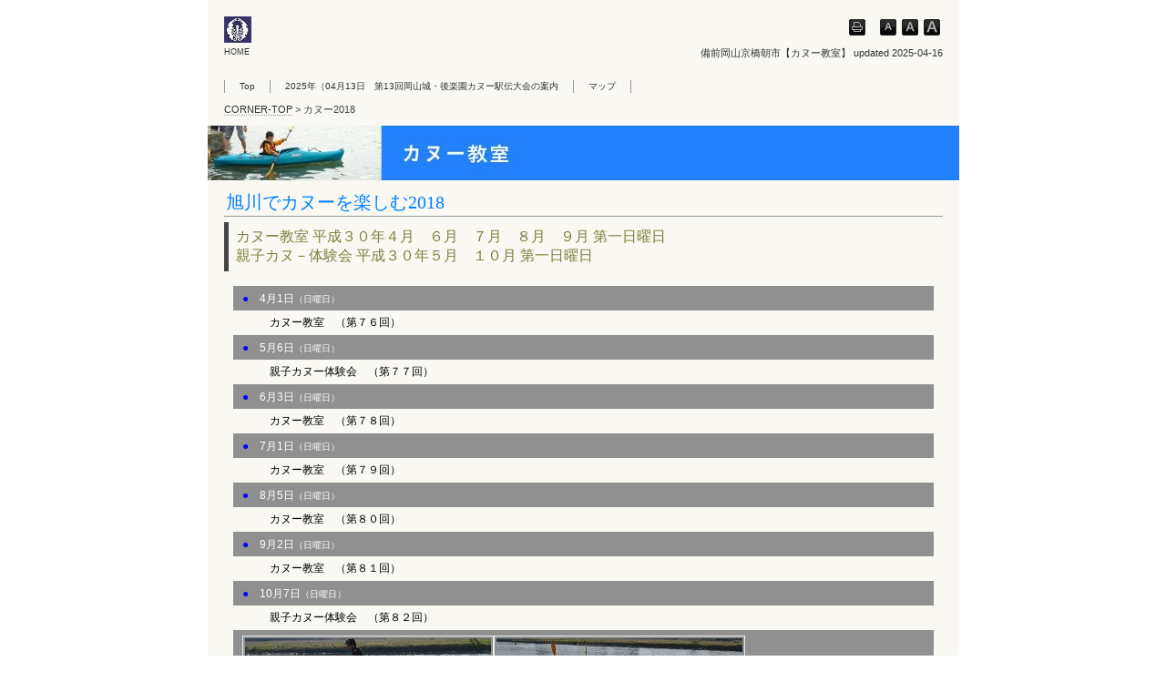

--- FILE ---
content_type: text/html
request_url: https://www.kyoubashiasaichi.com/BD/canoe/index-2018.html
body_size: 3851
content:
<!DOCTYPE html>
<html lang="ja-JP">
<head>
<meta http-equiv="content-type" content="text/html; charset=UTF-8" />
<meta name="robots" content="index" />
<meta name="keywords" content="備前，岡山，京橋，朝市，旭川，散歩，買物，鮮魚，青果，干物，味噌，餅，練製品，グルメ，河川敷，堤防，緑地帯，水位" />
<meta name="description" content="岡山市民が集う朝市，毎月第一日曜日に開催，岡山城や後楽園のたもとを流れる旭川には江戸時代から栄えた京橋がある。ここで１９８９年からはじまった京橋朝市はボランティア組織で運営される名物行事である。" />
<meta http-equiv="pragma" content="no-cache" />



<title>備前岡山京橋朝市　カヌー教室</title>

<link rel="stylesheet" type="text/css" href="_module/layout/style.css" id="layout-css" />
<link rel="stylesheet" type="text/css" href="_module/layout/_else.css" id="options-css" />
<link rel="stylesheet" type="text/css" href="_module/theme/default08/style.css" id="theme-css" />
<link rel="stylesheet" type="text/css" href="index-2018.css?3827655928v410w" id="page-css" />
<script type="text/javascript" src="_module/js/script.js?l=0,t=default08,f=g,fs=m" charset="utf-8" id="script-js"></script>
<!-- custom_tags_start -->
<script type="text/javascript">
</script>
<!-- custom_tags_end -->

</head>
<body id="L01" class="ML00">
<div id="page" class="thunder-bg"><div class="wind-bg">
<h1 id="page-title">備前岡山京橋朝市　カヌー教室</h1>
<noscript><div id="no-script"><img src="_module/js/parts/noscript.gif" width="600" height="30" alt="Enable JavaScript in your browser. このウェブサイトはJavaScriptをオンにしてご覧下さい。" /><br /></div></noscript>

<div id="area-header" class="area noskin areamgn"><div class="wrap">
<div class="atl"></div><div class="atr"></div><div class="atc"></div><div class="amm"><div class="aml"></div><div class="amr"></div><div class="amc">
<div id="bk476" class="block plain"><div class="col-2"><div class="simple skin-3 type-1"><div class="lhm mgn">
<div class="column set-1">
<p><span class="img noborder"><a href="../../BD/home/index.html"><img src="_src/sc45/bizen-agaha-image2.jpg" width="30" height="29" alt="HOME　戻る" /></a><span style="width:30px;">HOME</span></span></p></div><div class="column set-2">
<p class="ar"><span style="color:#444444;"><!-- custom_tags_start -->
<span class="bindacs-set"><span class="bdprint bindprint3"><a href="#"><span>印刷用表示 |</span></a></span><span class="bdtext bindtext3"><a href="#" class="bindtexts"><span>テキストサイズ　小 |</span></a><a href="#" class="bindtextm"><span>中 |</span></a><a href="#" class="bindtextl"><span>大 |</span></a><br class="clear" /></span><br class="clear" /></span>
<!-- custom_tags_end --></span><br />
<br />
<!-- custom_tags_start -->
<span class="bdsite-date"><span>備前岡山京橋朝市【カヌー教室】</span> updated  2025-04-16</span>
<!-- custom_tags_end --></p></div>
</div></div></div></div>


<div id="bk477" class="block plain"><div class="col-1"><div class="simple skin-3 type-1"><div class="lhm mgn">
<div class="column set-1">
<div class="menuh"><div class="menu-a">
<ul>
<li class="li1 top"><span style="color:#444444;"><a href="index.html" class="mn1">Top</a></span></li>
<li class="li1"><a href="202504.html" class="mn1">2025年（04月13日　第13回岡山城・後楽園カヌー駅伝大会の案内</a></li>
<li class="li1 btm"><a href="../section/index.html" class="mn1">マップ</a></li>
</ul></div></div>
<p><span style="color:#444444;"><!-- custom_tags_start -->
<a href="index.html">CORNER-TOP</a><span> > </span><em>カヌー2018</em>
<!-- custom_tags_end --></span></p></div>
</div></div></div></div>
</div></div><div class="abl"></div><div class="abr"></div><div class="abc"></div></div></div>

<div id="area-billboard" class="area noskin"><div class="wrap">
<div class="atl"></div><div class="atr"></div><div class="atc"></div><div class="amm"><div class="aml"></div><div class="amr"></div><div class="amc">
<div id="bk478" class="block plain"><div class="col-1 picbk"><div class="simple skin-3 type-1"><div class="lhm">
<div class="column set-1">
<p><span class="img"><img src="_src/sc397/sign.jpg" width="825" height="60" alt="" /></span></p></div>
</div></div></div></div>
</div></div><div class="abl"></div><div class="abr"></div><div class="abc"></div></div></div>

<div id="area-contents" class="area noskin"><div class="wrap">
<div class="atl"></div><div class="atr"></div><div class="atc"></div><div class="amm"><div class="aml c-aml"></div><div class="amr c-amr"></div><div class="amc c-amc">

<div id="main-group"><div class="core">
<div id="area-main" class="area noskin areamgn"><div class="wrap">
<div class="atl"></div><div class="atr"></div><div class="atc"></div><div class="amm"><div class="aml"></div><div class="amr"></div><div class="amc">
<div id="bk479" class="block plain"><div class="col-1"><div class="simple skin-3 type-1"><div class="lhm mgn">
<div class="column set-1">
<div class="h2"><h2><span style="color:#0080ff;">旭川でカヌーを楽しむ2018</span></h2></div>
<div class="h3"><h3><span style="color:#808040;">カヌー教室 平成３０年</span><span style="color:#808040;">４月　</span><span style="color:#808040;">６月　</span><span style="color:#808040;">７月　</span><span style="color:#808040;">８月　</span><span style="color:#808040;">９月</span> <span style="color:#808040;">第一日曜日</span><br />
<span style="color:#808040;">親子カヌ－体験会 平成３０年</span><span style="color:#808040;">５月　１０月</span> <span style="color:#808040;">第一日曜日</span></h3></div></div>
</div></div></div></div>


<div id="bk480" class="block plain"><div class="col-1"><div class="simple skin-3 type-1"><div class="lhm mgn">
<div class="column set-1">

<div class="indent lined">
<dl>
<dt><span style="color:#0000ff;">●　</span>4月1日<span class="fsize_ss">（日曜日）</span></dt>
<dd>カヌー教室　（第７６回）</dd>
<dt><span style="color:#0000ff;">●　</span>5月6日<span class="fsize_ss">（日曜日）</span></dt>
<dd>親子カヌー体験会　（第７７回）</dd>
<dt><span style="color:#0000ff;">●　</span>6月3日<span class="fsize_ss">（日曜日）</span></dt>
<dd>カヌー教室　（第７８回）</dd>
<dt><span style="color:#0000ff;">●　</span>7月1日<span class="fsize_ss">（日曜日）</span></dt>
<dd>カヌー教室　（第７９回）</dd>
<dt><span style="color:#0000ff;">●　</span>8月5日<span class="fsize_ss">（日曜日）</span></dt>
<dd>カヌー教室　（第８０回）</dd>
<dt><span style="color:#0000ff;">●　</span>9月2日<span class="fsize_ss">（日曜日）</span></dt>
<dd>カヌー教室　（第８１回）</dd>
<dt><span style="color:#0000ff;">●　</span>10月7日<span class="fsize_ss">（日曜日）</span></dt>
<dd>親子カヌー体験会　（第８２回）</dd>
<dt><span class="img frill"><img src="_src/sc925/_DSC6280-s.JPG" width="270" height="180" alt="_DSC6280-s.JPG" /></span><span class="img frill"><img src="_src/sc924/_DSC6282-s.JPG" width="270" height="180" alt="_DSC6282-s.JPG" /></span></dt>
<dt>平成２８年５月１日の様子</dt>
</dl>
</div></div>
</div></div></div></div>


<div id="bk481" class="block plain"><div class="col-1"><div class="simple skin-3 type-1"><div class="lhm mgn">
<div class="column set-1">
<div class="h3"><h3><span style="color:#808040;">カヌー教室</span></h3></div>

<div class="indent tabular">
<table class="table">
<tr><th><div class="th">日時　平成30年</div></th>
<td><div class="balloon">4月1日　6月3日　7月1日
</div><div class="balloon">8月5日　9月2日
</div><div class="balloon">日曜日
</div></td></tr>
<tr><th><div class="th">時間</div></th>
<td><div class="balloon">午前７時　同7時40分　同8時20分　同9時　（都合４回）
</div></td></tr>
<tr><th><div class="th">参加費</div></th>
<td><div class="balloon">ひとり１０００円（レッスン３０分と保険料込）
</div></td></tr>
<tr><th><div class="th">会場</div></th>
<td><div class="balloon">京橋朝市会場の旭川京橋西詰河川敷
</div></td></tr>
<tr><th><div class="th">講師</div></th>
<td><div class="balloon">岡山カヌークラブ
</div><div class="balloon">申込方法
</div><div class="balloon">当日受付，事前予約もあり
</div></td></tr>
<tr><th><div class="th">教室組数</div></th>
<td><div class="balloon">１教室が１０名程度を４組募集，都合４０名程度の受講
</div></td></tr>
<tr><th><div class="th">対象者</div></th>
<td><div class="balloon">これからカヌーを始めよう思っている方　初心者の方
</div></td></tr>
<tr><th><div class="th">講義内容</div></th>
<td><div class="balloon">入門知識と静水でカヌーの操作
</div></td></tr>
<tr><th><div class="th">その他</div></th>
<td><div class="balloon">各自持込は履物，着替，防水防風上着，めがねバンド
</div></td></tr>
</table>
</div>
<p><br />
<br /></p>
<div class="h3"><h3><span style="color:#808040;">親子カヌー体験会</span></h3></div>

<div class="indent tabular">
<table class="table">
<tr><th><div class="th">日時 平成30年</div></th>
<td><div class="balloon">5月6日　10月7日
</div><div class="balloon">日曜日
</div></td></tr>
<tr><th><div class="th">時間</div></th>
<td><div class="balloon">午前７時より午前９時３０分まで
</div><div class="balloon">３０分間隔　２０分乗艇
</div></td></tr>
<tr><th><div class="th">参加費</div></th>
<td><div class="balloon">ひとり５００円（保険料込）
</div></td></tr>
<tr><th><div class="th">会場</div></th>
<td><div class="balloon">京橋朝市会場の旭川京橋西詰河川敷
</div></td></tr>
<tr><th><div class="th">講師</div></th>
<td><div class="balloon">岡山カヌークラブ
</div></td></tr>
<tr><th><div class="th">申込方法</div></th>
<td><div class="balloon">当日受付
</div></td></tr>
<tr><th><div class="th">教室組数</div></th>
<td><div class="balloon">特に無し
</div></td></tr>
<tr><th><div class="th">対象者</div></th>
<td><div class="balloon">初心者　体験したい方
</div></td></tr>
<tr><th><div class="th">講義内容</div></th>
<td><div class="balloon">入門知識と静水でカヌーの操作
</div></td></tr>
<tr><th><div class="th">協力</div></th>
<td><div class="balloon">岡山カヌークラブ
</div></td></tr>
<tr><th><div class="th">その他</div></th>
<td><div class="balloon">各自持込は履物，着替，防水防風上着，めがねバンド
</div></td></tr>
<tr><th><div class="th">お問合せ</div></th>
<td><div class="balloon">岡山カヌークラブ
</div></td></tr>
</table>
</div>
<p><br />
<br />
<br /></p>
<div class="hr"></div>
<h4>岡山カヌークラブ</h4>
<p>カヌーの提供と漕艇の支援をいただいております『岡山カヌークラブ』のみなさまには感謝の気持ちを忘れないで体験乗艇をお楽しみくだされば幸いです。<br />
　　お問合せ　電話０８６－２４１－１６４０<br />
<br />
<br /></p>
<h4>リンク　過去のカヌー教室</h4>
<p><a href="index-2017.html"><img src="_src/sc380/Square_wht_Right.gif" alt="LinkIcon" />2017年（平成29年）の様子</a><br />
<a href="index-2016.html"><img src="_src/sc380/Square_wht_Right.gif" alt="LinkIcon" />2016年（平成28年）の様子</a><br />
<a href="index-2015.html"><img src="_src/sc380/Square_wht_Right.gif" alt="LinkIcon" />2015年（平成27年）の様子</a><br />
<a href="index-2014.html"><img src="_src/sc380/Square_wht_Right.gif" alt="LinkIcon" />2014年（平成26年）の様子</a><br />
<a href="index-2013.html"><img src="_src/sc380/Square_wht_Right.gif" alt="LinkIcon" />2013年（平成25年）の様子</a><br />
<a href="index-2012.html"><img src="_src/sc380/Square_wht_Right.gif" alt="LinkIcon" />2012年（平成24年）の様子</a><br />
<a href="index-2011.html"><img src="_src/sc380/Square_wht_Right.gif" alt="LinkIcon" />2011年（平成23年）の様子</a><br />
<a href="index-2010.html"><img src="_src/sc380/Square_wht_Right.gif" alt="LinkIcon" />2010年（平成22年）の様子</a><br />
<a href="http://www99.no-ip.info/bizenokayamakyoubashiasaichi/top_cone_index.html"><img src="_src/sc380/Square_wht_Right.gif" alt="LinkIcon" />2009年（平成21年）の様子</a><br />
<br /></p>
<h4>リンク　岡山城・後楽園カヌー駅伝大会</h4>
<p><a href="20170416.html"><img src="_src/sc380/Square_wht_Right.gif" alt="LinkIcon" />2017年（平成29年）の案内</a><br />
<a href="20160410.html"><img src="_src/sc380/Square_wht_Right.gif" alt="LinkIcon" />2016年（平成28年）の案内</a><br />
<a href="20150419.html"><img src="_src/sc380/Square_wht_Right.gif" alt="LinkIcon" />2015年（平成27年）の案内</a><br />
<a href="20140330.html"><img src="_src/sc380/Square_wht_Right.gif" alt="LinkIcon" />2014年（平成26年）の案内</a><br />
<a href="20130413.html"><img src="_src/sc380/Square_wht_Right.gif" alt="LinkIcon" />2013年（平成25年）の案内</a><br />
<a href="20120408.html"><img src="_src/sc380/Square_wht_Right.gif" alt="LinkIcon" />2012年（平成24年）の様子</a><br />
<br />
<br /></p>
<br class="clear" />
<div class="hr"></div></div>
</div></div></div></div>
</div></div><div class="abl"></div><div class="abr"></div><div class="abc"></div></div></div></div>

<div id="area-side-b" class="area noskin areamgn side-group"><div class="wrap">
<div class="atl"></div><div class="atr"></div><div class="atc"></div><div class="amm"><div class="aml"></div><div class="amr"></div><div class="amc">

</div></div><div class="abl"></div><div class="abr"></div><div class="abc"></div></div></div></div>

<div id="area-side-a" class="area noskin areamgn side-group"><div class="wrap">
<div class="atl"></div><div class="atr"></div><div class="atc"></div><div class="amm"><div class="aml"></div><div class="amr"></div><div class="amc">

</div></div><div class="abl"></div><div class="abr"></div><div class="abc"></div></div></div>

</div></div><div class="abl"></div><div class="abr"></div><div class="abc"></div></div></div>
<div id="blank-footer"></div>
</div></div>

<div id="area-footer" class="area noskin"><div class="wrap">
<div class="atl"></div><div class="atr"></div><div class="atc"></div><div class="amm"><div class="aml"></div><div class="amr"></div><div class="amc">
<div id="bk484" class="block plain"><div class="col-3"><div class="simple skin-3 type-1"><div class="lhm mgn">
<div class="column set-1"><!--Next／Prev　番号ナビゲーション付き 次のページや前のページへのナビゲーションテンプレートです。-->
<p><span style="color:#808080;"><a href="index-2019.html"><img src="_src/sc149eof/Square_wht_Left.gif" alt="LinkIcon" />前のページへ</a></span></p></div><div class="column set-2">
<p class="ac"><span style="color:#808080;"><!-- custom_tags_start -->
<span class="bdnavi-numbers"><span>|</span><a href="index.html">1</a><span>|</span><a href="20120408.html">2</a><span>|</span><a href="20130413.html">3</a><span>|</span><a href="20140330.html">4</a><span>|</span><a href="20150419.html">5</a><span>|</span><a href="20160410.html">6</a><span>|</span><a href="20170416.html">7</a><span>|</span><a href="20180415.html">8</a><span>|</span><a href="20190421.html">9</a><span>|</span><a href="20200412.html">10</a><span>|</span><a href="20210411.html">11</a><span>|</span><a href="202204.html">12</a><span>|</span><a href="202304.html">13</a><span>|</span><a href="202404.html">14</a><span>|</span><a href="202504.html">15</a><span>|</span><a href="index-2024.html">16</a><span>|</span><a href="index-2023.html">17</a><span>|</span><a href="index-2022.html">18</a><span>|</span><a href="index-2021.html">19</a><span>|</span><a href="index-2020.html">20</a><span>|</span><a href="index-2019.html">21</a><span>|</span>22<span>|</span><a href="index-2017.html">23</a><span>|</span><a href="index-2016.html">24</a><span>|</span><a href="index-2015.html">25</a><span>|</span><a href="index-2014.html">26</a><span>|</span><a href="index-2013.html">27</a><span>|</span><a href="index-2012.html">28</a><span>|</span><a href="index-2011.html">29</a><span>|</span><a href="index-2010.html">30</a><span>|</span></span>
<!-- custom_tags_end --></span></p></div><div class="column set-3">
<p class="ar"><span style="color:#808080;"><a href="index-2017.html">次のページへ<img src="_src/sc128eof/Square_wht_Right.gif" alt="LinkIcon" /></a></span></p>
<p class="ar"><a href="index.html"><img src="_src/sc306/wt2_top.gif" alt="LinkIcon" /></a></p>
<p><!-- custom_tags_start -->

      <SCRIPT Language="JavaScript"> 
<!--
document.write("<img src='https://www.tatsuoka.co.jp/asaichi/acc/acclog.cgi?");
document.write("referrer="+document.referrer+"&");
document.write("width="+screen.width+"&");
document.write("height="+screen.height+"&");
document.write("color="+screen.colorDepth+"'>");
// -->
</SCRIPT> 
<!-- custom_tags_end --><br /></p></div>
</div></div></div></div>
</div></div><div class="abl"></div><div class="abr"></div><div class="abc"></div></div></div>

</body>
</html>

--- FILE ---
content_type: application/x-javascript
request_url: https://www.kyoubashiasaichi.com/BD/canoe/_module/js/parts.js
body_size: 2666
content:
/* parts.js
  - Coolkie control
  - Footer setting
  - Textsize change
  - Print view control
  - Current status control for menu
--------------------------------------------------------- */

////////// cookie control
var Cookie = {
	set: function(name,val) {
		if(val) {
			theDate = (new Date()).getDate();
			setDate = new Date();
			setDate.setTime(setDate.getTime() + (theDate*1000*60*60*24*3));// valid for 3 days
			expDate = setDate.toGMTString();
			document.cookie = name + "=" + escape(val) + ";path=/;expires=" + expDate;
			return true;
		}
		return false;
	},
	get: function(name) {
		theCookie = document.cookie + ";";
		name += "=";
		start = theCookie.indexOf(name);
		if(start>-1) {
			end = theCookie.indexOf(";",start);
			return unescape(theCookie.substring(start + name.length,end));
		}
		return false;
	}
};


////////// footer setting
var Bindfooter = {
	set: function() {
		footer = document.getElementById('area-footer').offsetHeight;
		document.getElementById('blank-footer').style.height = footer + 'px';
		if (document.getElementById('page')) document.getElementById('page').style.marginBottom = footer * -1 + 'px';
	}
};


////////// textsize change
var Textsize = {
	start: function() {
		if (bindobj.printstate) return;
		Textsize.effects();
	},
	effects: function() {
		if (!bindobj.isLegacy) {
	 		var resize = new Fx.Style($E('body'), 'font-size', {duration: 250, fps: 60, unit: 'px'}).set(12);
			$$('.bindtexts').addEvent('click', function() { resize.start(10); return false;});
			$$('.bindtextm').addEvent('click', function() { resize.start(12); return false;});
			$$('.bindtextl').addEvent('click', function() { resize.start(14); return false;});
		}
		else {
			as = document.getElementsByTagName('a');
			var resize = function(size) { document.body.style.fontSize = size;}
			for (i=0;i<as.length;i++) {
				if (as[i].className == 'bindtexts') as[i].onclick = function() { resize('10px'); return false;}
				if (as[i].className == 'bindtextm') as[i].onclick = function() { resize('12px'); return false;}
				if (as[i].className == 'bindtextl') as[i].onclick = function() { resize('14px'); return false;}
			}
		}
	},
	resize: function(size) {
		if (!bindobj.isLegacy) {
			jQuery(document.body).animate({
				fontSize: size + 'px'
			}, 250, 'linear');
		} else {
			document.body.style.fontSize = size + 'px';
		}
	}
};


////////// print view control
var Bindprint = {
	e: function(id) {
		element = document.getElementById(id);
		return element;
	},
	control: function() {
		///// shortcut to each area
		var printpage = Bindprint.e('page');
		var billboard = Bindprint.e('area-billboard');
		var contents = Bindprint.e('area-contents');
		var main = Bindprint.e('area-main');
		var sideA = Bindprint.e('area-side-a');
		var sideB = Bindprint.e('area-side-b');
		var links = document.links;
		var layout = document.body.id;
				
		///// hide elements 1
		Bindprint.e('area-header').style.display = 'none';
		Bindprint.e('area-footer').style.display = 'none';
		
		///// edit h1 title
		uri = document.URL.split('?');
		Bindprint.e('page-title').innerHTML += '<br /><span>' + uri[0] + '</span>';
		
		///// prepare numbers
		var billbowidth = billboard ? billboard.offsetWidth : 0;
		var contentswidth = contents ? contents.offsetWidth : 0;
		mainwidth = main ? main.offsetWidth  : 0;
		sideAwidth = sideA ? sideA.offsetWidth : 0;
		sideBwidth = sideB ? sideB.offsetWidth : 0;
		
		var addpx = function(val) { val += 'px'; return val;}
		
		///// change id for print
		printpage.id = 'area-print';
		printpage.style.width = billbowidth < contentswidth ? addpx(contentswidth) : addpx(billbowidth);
		if (document.getElementById) { printpage.style.minWidth = printpage.style.width; printpage.style.width = '80%';}
		
		///// hide elements 2
		billboard.style.display = 'none';
		contents.style.display = 'none';
		
		if (billboard) {
			table1 = document.createElement('table'); table1.style.width = addpx(billbowidth); printpage.appendChild(table1);
			if (!bindobj.ie60 && document.getElementById) { table1.style.minWidth = addpx(billbowidth); table1.style.width = '100%';}
			tbody1 = document.createElement('tbody'); table1.appendChild(tbody1);
			tr1 = document.createElement('tr'); tbody1.appendChild(tr1);
			td1 = document.createElement('td'); td1.id = 'area-billboard'; td1.innerHTML = billboard.innerHTML; tr1.appendChild(td1);
		}
		
		table2 = document.createElement('table'); table2.style.width = addpx(contentswidth); printpage.appendChild(table2);
		if (!bindobj.ie60 && document.getElementById) { table2.style.minWidth = addpx(contentswidth); table2.style.width = '100%';}
		tbody2 = document.createElement('tbody'); table2.appendChild(tbody2);
		tr2 = document.createElement('tr'); tbody2.appendChild(tr2);
		
		widthrate = Math.floor(640/contentswidth * 100) / 100;
		if (bindobj.ie60) {
			img = document.getElementsByTagName('img');
			for (i=0;i<img.length;i++) {
				img[i].width = Math.floor(img[i].width * widthrate);
				img[i].height = Math.floor(img[i].height * widthrate);
			}
			table1.style.width = '640px';
			table2.style.width = '640px';
		}
		
		printsideA = function(arg) {
			td2a = document.createElement('td');
			td2a.id = 'area-side-a';
			td2a.style.width = bindobj.ie60 ? addpx(sideAwidth * widthrate) : addpx(sideAwidth);
			if (!bindobj.ie60 && document.getElementById) {
				td2a.style.minWidth = addpx(sideAwidth);
				if (arg == 2) td2a.style.width = '30%';
				if (arg == 3) td2a.style.width = '20%';
			}
			td2a.innerHTML = sideA.innerHTML;
			tr2.appendChild(td2a);
		};
		printmain = function(arg) {
			td2m = document.createElement('td');
			td2m.id = 'area-main';
			td2m.style.width = bindobj.ie60 ? addpx(mainwidth * widthrate) : addpx(mainwidth);
			if (!bindobj.ie60 && document.getElementById) {
				td2m.style.minWidth = addpx(mainwidth);
				if (arg == 1) td2m.style.width = '100%';
				if (arg == 2) td2m.style.width = '66%';
				if (arg == 3) td2m.style.width = '55%';
			}
			td2m.innerHTML = main.innerHTML;
			tr2.appendChild(td2m);
		};
		printsideB = function(arg) {
			td2b = document.createElement('td');
			td2b.id = 'area-side-b';
			td2b.style.width = bindobj.ie60 ? addpx(sideBwidth * widthrate) : addpx(sideBwidth);
			if (!bindobj.ie60 && document.getElementById) {
				td2b.style.minWidth = addpx(sideAwidth);
				if (arg == 2) td2b.style.width = '30%';
				if (arg == 3) td2b.style.width = '20%';
			}
			td2b.innerHTML = sideB.innerHTML;
			tr2.appendChild(td2b);
		};
		printgap = function() {
			td2g = document.createElement('td');
			tr2.appendChild(td2g);
		};
		
		switch (layout) {
			case 'L01':		printmain(1);break;
			case 'L02':		printmain(2); printsideA(2); break;
			case 'L03':		printsideA(2); printmain(2); break;
			case 'L04':		printsideA(2); printmain(2); break;
			case 'L05':		printsideA(3); printmain(3); printsideB(3); break;
			case 'L06':		printmain(2); printsideA(2); break;
			case 'L07':		printsideA(2); printmain(2); break;
			case 'L08':		printmain(2); printsideA(2); break;
		}
		
		///// deactivate links
		for (i=0;i<links.length;i++) links[i].onclick = function() { return false;}
		
		///// print memo
		box = document.createElement('div');
		box.id = "bind-print-note";
		printpage.insertBefore(box,printpage.childNodes[0]);
		
		form = document.createElement('form');
		box.appendChild(form);
		
		str = '<p><input type="button" value="PRINT" onclick="print();" />　<input type="button" value="CLOSE" onclick="window.close();" /></p>';
		form.innerHTML = str;
		
		return false;
	},
	set: function() {
		spans = document.getElementsByTagName('span');
		for (i=0;i<spans.length;i++) {
			if (spans[i].className.indexOf('bdprint')>-1) {
				spans[i].onclick = function() {
					w = bindobj.ie60 ? 710 : 880;
					url = document.URL.replace(/#.*$/,'$1');
					window.open(url + '?printstate=true','_blank','width=' + w + ',resizable=1,menubar=1,scrollbars=1');
					return false;
				}
			}
		}
	}
};


////////// current status control for menus
var Bindmenu = {
	set: function() {
		Bindmenu.control();
	},
	control: function() {
		url = document.URL.replace(/#.*$/,'');
		url = url.replace(/\?.*$/,'');
		if (url.charAt(url.length-1)=='/') url += 'index.html';
		
		menus = $$('.menuh');	menus.extend($$('.menuv'));
		for (i=0;i<menus.length;i++) {
			menulinks = Bindmenu.lookup(menus[i]);
			for (j=0;j<menulinks.length;j++) if (menulinks[j].href == url) Bindmenu.current(menulinks[j]);
		}
	},
	lookup: function(node) {
		as = node.getElementsByTagName('a');
		return as;
	},
	current: function(node) {
		match = false;
		parents = node.parentNode;
		while (!match) {
			res = parents.className.search(/mn[0-9]/);
			if (res>-1) {
				parents.className += ' cr';
				match = true;
			}
			else parents = parents.parentNode;
		}
	}
};

function bd_tracking(link, cat, tid) {
	var pt = null;
	if (typeof(pageTracker) == 'undefined') {
		if (typeof(_gat) == 'undefined') {
			alert('Google Analyticsが設定されていません。\n' +
				'「サイト設定」−「アクセス解析設定」に' +
				'Google Analyticsのトラッキングコードを' +
				'設定してください。');
		} else {
			pt = _gat._getTracker('');
		}
	} else {
		pt = pageTracker;
	}
	
	if (pt != null) {
		try {
			pt._trackEvent(cat, tid);
		} catch(err) {}
	}
	
	setTimeout('document.location = "' + link.href + '"', 100);
}
